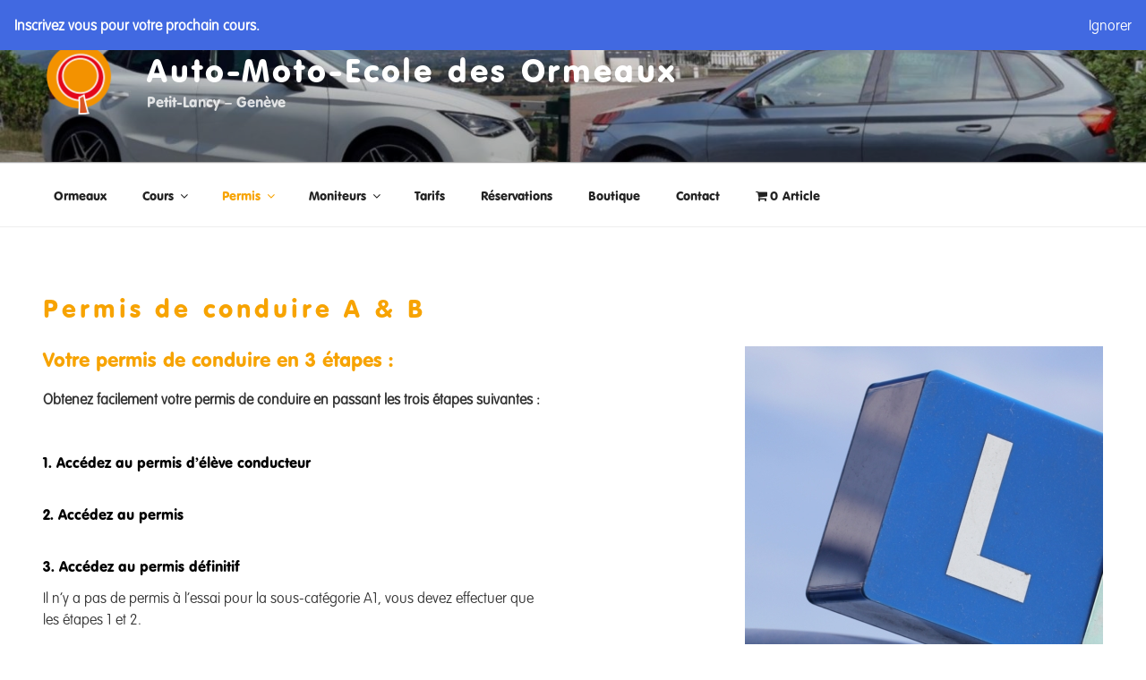

--- FILE ---
content_type: text/css
request_url: https://ormeaux.ch/wp-content/themes/ormeaux-2020/style.css?ver=20251202
body_size: 2525
content:
/*
 Theme Name:   Ormeaux 2020
 Theme URI:    
 Description:  thème enfant de TwentySeventeen pour l'Auto-Moto-Ecole des Ormeaux
 Author:       Webromandie, Fabrice, etisse
 Author URI:   
 Template:     twentyseventeen
 Version:      1.0.0
 License:      GNU General Public License v2 or later
 License URI:  http://www.gnu.org/licenses/gpl-2.0.html
 Tags:         light, dark, two-columns, right-sidebar, responsive-layout, accessibility-ready
 Text Domain:  twentyseventeen
*/

@font-face {
	font-family: 'VAGRoundedBT-Regular';
	src: url("VAGRoundedBT-Regular.woff") format('woff');
}

@font-face {
	font-family: 'VAGRounded-Thin';
	src: url("VAGRounded-Thin.woff") format('woff');
}

/*
 * General
 */
body, input, select, textarea {
	font-family: VAGRounded-Thin;
	font-weight: lighter;
	font-style: lighter;
}

h1, h2, h3, h4, h5, h6,
button, .button, .button *, .su-button, .su-button *
.site-title,
.site-title *,
.site-description,
#site-navigation *,
.woocommerce-breadcrumb,
.tabs.wc-tabs * {
	font-family: VAGRoundedBT-Regular !important;
}

p.site-title {
	text-transform: none;
}

h1, h2, h3, h4, h5, h6 {
	color: #F7A301 !important;
	text-transform: none !important;
	font-weight: normal;
	font-style: normal;
}

h1 {
	font-size: 22px;
}

h2 {
	font-size: 16px;
	color:#000 !important;
	font-weight: bold
}

h3 {
	font-size: 16px;
	color:#000 !important;
	font-weight: bold;
}

h4 {
	font-weight: normal;
}

a {
	text-decoration: none!important;
	color: #2E3073;
	box-shadow: none!important
}

a:hover {
	color: #F7A301 !important
}

.legende {
	font-size: 10px
}


.site-content {
	padding: 3.5em 0 0;
}

.container-fluid {
	padding: 0 15px;
}

.blue-spacer {
	background-color: #2E3073;
	margin: 40px 0;
	height:5px !important;
	border-radius: 5px;
}

.tel-booking .su-box-content {
	background-color: #2E3073;
	color: #fff;
}

.tel-booking a {
	color: #fff;
}

.table-responsive {
	overflow-x: auto;
}

.entry-content a img,
.widget a img {
	-webkit-box-shadow: none;
    box-shadow: none;
}

.entry-content ul,
.entry-content ol {
	margin-left: 50px;
}

.su-button {
	margin-bottom: 10px;
	width:300px;
	max-width: 100%;
}

.su-column img {
	border-radius: 0px
}

.blue-border {
	border: 2px solid #2E3073;
	padding: 15px;
	margin-bottom: 20px;
}

/*
 * Mise en page
 */

.post-153 .entry-content .su-row .su-column-size-1-2 .blue-border {
	min-height: 330px;
}

.single_variation_wrap {
	border: 2px solid #2E3073;
	padding: 20px;
}

@media screen and (min-width: 480px) and (max-width: 767px) {
	.page-one-column .panel-content .wrap,
	.single-post:not(.has-sidebar) #primary,
	.page.page-one-column:not(.twentyseventeen-front-page) #primary,
	.archive.page-one-column:not(.has-sidebar) .page-header,
	.archive.page-one-column:not(.has-sidebar) #primary {
	    max-width: 740px !important;
	}
}

.panel-content .wrap {
    padding-bottom: 0.5em !important;
    padding-top: 1.75em !important;
}

@media screen and (min-width: 768px) {
	.panel-content .wrap {
	    padding-bottom: 4.5em !important;
	    padding-top: 6em !important;
	}
}

@media screen and (min-width: 480px) and (max-width: 767px) {
	.panel-content .wrap {
	    padding-bottom: 2em !important;
	    padding-top: 3.5em !important;
	}
}

@media screen and (min-width: 768px) {
	.wrap {
	    max-width: 1400px !important;
	    padding-left: 3em !important;
	    padding-right: 3em !important;
	}

	.single-post:not(.has-sidebar) #primary,
	.page.page-one-column:not(.twentyseventeen-front-page) #primary,
	.archive.page-one-column:not(.has-sidebar) .page-header,
	.archive.page-one-column:not(.has-sidebar) #primary {
		max-width: 1440px !important;
	}

	.img-align-right {
		float: right;
		margin-bottom:20px;
	}
}

/*
 * Navigation
 */

.navigation-top .current-menu-item > a,
.navigation-top .current_page_item > a,
#top-menu .menu-item:hover > a,
#top-menu .menu-item:focus > a {
	color: #F7A301;
}

@media (max-width: 900px) and (min-width: 768px) {
	.navigation-top > .wrap {
		padding: 0.75em 0;
		padding-left: 0 !important;
	}

	#top-menu .menu-item {
		font-size: 14px;
	}

	#top-menu .menu-item a {
		padding: 1em 0.5em;
	}
}

@media (max-width: 850px) and (min-width: 768px) {
	.site-navigation-fixed {
		font-size: 11px;
	}
}

/*
 * Content
 */
.page.page-one-column .entry-header,
.twentyseventeen-front-page.page-one-column .entry-header,
.archive.page-one-column:not(.has-sidebar) .page-header,
.panel-content .entry-header {
	margin-bottom: 20px;
}

#panel1 p{
	margin-bottom:10px
}

#panel1 .su-column-size-1-6 {
	width:14.5%;
	margin:0px 1%;
}

@media screen and (max-width: 850px) {
	#panel1 .su-column-size-1-6{
		width:30%!important;
		margin:1px 0%!important;
		float:left!important;
	}
}

.page.page-one-column .entry-header, .twentyseventeen-front-page.page-one-column .entry-header {
	margin:0px;
	padding-top:15px;
}

.page .panel-content .entry-title,
.page-title,
body.page:not(.twentyseventeen-front-page) .entry-title {
	font-size: 28px;
	font-weight: normal;
}

#panel1 .legende {
	display: table;
	width: 100%;
	text-align: center;
	margin-top: 5px;
}

#panel1 a {
	text-align: center;
	width:100%;
}
#panel1 a,
#panel2 a,
#panel1 a:hover,
#panel2 a:hover,
article.type-page .entry-content > .su-row:first-child .su-column-size-1-2:nth-child(2) .tel-booking p a,
article.type-page .entry-content > .su-row:first-child .su-column-size-1-2:nth-child(2) .tel-booking p a:hover {
	text-decoration: none;
	-webkit-box-shadow: none;
   box-shadow: none;
}

#panel1 {
	background-color: #2E3073;
	border-top: none;
}

#panel1 .wrap {
	padding-top: 0 !important;
	padding-bottom: 0 !important;
}

#panel1 header h2 {
	display: none;
}

#panel1 .entry-content {
	text-align: center;
}

#panel1 .entry-header {
	padding: 0px;
	display: none;
}

#panel1 .entry-content img {
	padding: 5px 20px 10px 20px;
}

#panel2 {
	text-align: center; 
}

#panel2 .su-column-inner > p:first-child {
	background-color: #2E3073;
	color: #fff;
	margin: 0;
	padding: 10px 5px;
	
}

#panel2 .su-column-inner img {
	width: 100%;
	height: auto;
}

.home h2 {
	margin-bottom:30px !important;
}

.home #post-7 .wrap {
	margin-bottom: 0px;
	padding-bottom: 0px !important;
}

.home  #panel1 {
	margin-top:-7px;
}

.home  #post-7 .panel-content,
.home  #post-7 .panel-content .entry-content .su-row {
	margin: 0px;
}

#panel2 .su-column-inner {
	overflow: hidden;
	max-height: 310px;
	border: 2px solid #2E3073;
	border-radius: 5px;
}

#panel3 h2.entry-title {
	text-align: center;
}

article form {
	padding: 0 25px 30px 25px;
	border: 2px solid #2E3073;
	border-radius: 5px
}

@media(min-width: 769px) {
	article.type-page {
		position: relative;
	}

	article.type-page .entry-content .su-column-size-1-2:nth-child(2) .tel-booking img {
		margin-top: 0;
    	float: initial;
	}

	article.type-page .entry-content > .su-row:first-child .su-column-size-1-2:nth-child(2) .tel-booking p {
		text-align: center;
	}

	#post-7 .panel-content {
		margin-bottom: 30px;
	}
}

@media (max-width: 768px) {
	#panel2 .su-column-inner img {
		width: 100%;
		height: auto;
	}
}

/*
 * Products
 */

body.single-product #secondary {
	display: none;
}

body.single-product #content #primary {
	width: 100%;
}

ul.products {
	margin-left:0px;
	padding-left:0px!important
}

/*
 * Footer
 */

footer {
	background-color: #EFEFEF;
}

footer {
	padding-bottom: 15px;
}

footer .site-info {
	display: none;
}

footer .widget-area,
footer .widget-area > .widget-column > section {
	padding-top: 0 !important;
	padding-bottom: 0 !important;
}

footer .widget-area > .widget-column > section p {
	margin-bottom: 0;
}

@media screen and (min-width: 769px) {
	.site-footer .widget-column.footer-widget-1 {
	    width: 50%;
	}

	.site-footer .widget-column.footer-widget-2 {
	    width: 50%;
	}
}

@media screen and (min-width: 480px) and (max-width: 768px) {
	.site-footer .widget-column.footer-widget-1,
	.site-footer .widget-column.footer-widget-2 {
	    width: 100%;
	    text-align: center;
	}
}

/*
 * WooCommerce attribut date shortcode
 */

.datelistbox {
	background-color: #2E3073;
    color: #fff;
    padding: 10px;
    
}

.datelistbox:last-of-type {
	margin-bottom: -15px;
}

body.page-id-153 .datelistbox {
	background-color: #2E3073;
    color: #fff;
    margin-left: -15px;
    margin-right: -15px;
    padding: 10px;
}

@media (min-width: 768px) {
	body.page-id-163 .datelistbox,
	body.page-id-165 .datelistbox {
		width: 48%;
	}
}

.datelistbox h4 {
	color: #FFF !important;
}

.datelistbox ul.datelist {
	margin-left: 50px;
}

.datelistbox li {
	font-family: 'VAGRoundedBT-Regular';
}

.datelistbox a {
	font-family: 'VAGRoundedBT-Regular';
	display: block !important;
	text-align: center;
	margin: auto !important;
	padding: .5em;
	color: #FFFFFF;
	background-color:#F7A301;
	border-width: 1px;
    border-style: solid;
	border-color:#c68201;
	width: 300px;
	max-width: 100%;
	text-decoration: none !important;
	box-sizing: content-box !important;
}

.datelistbox a:hover,
.datelistbox a:active,
.datelistbox a:focus {
	color: #FFFFFF !important;
	opacity: 0.7;
	border-color:#f9bf4d;
}

/*
 * Modification pour la page permis moto par Denis
 */

.blocmoto1 {
	width: 50%;
	float: left;
}

.blocmoto2 {
	margin-left: 60%;
	height: 100%;
	margin-top: -15px;
}


.blocmoto2>div {
	padding-top: 70px !important;
    padding-bottom: 70px !important;
    padding-left: 30px !important;
}


.blocmoto1A {
	border-top: 2px solid #2E3073;
	margin-left: -15px;
	width: 90%;
	padding-top: 15px;
}

.blocmoto2A {
	margin-left: 60%;
	height: 100%;
	margin-top: -65px;	
}

.blocmoto2A>div {
	padding-top: 70px !important;
    padding-bottom: 70px !important;
    padding-left: 30px !important;
    margin-top: -15px !important;
}

.blocmoto2B {
	margin-left: 60%;
	height: 100%;
	margin-top: -100px;	
}

.blocmoto2B>div {
	padding-top: 70px !important;
    padding-bottom: 70px !important;
    padding-left: 30px !important;
    margin-top: -15px !important;
}

@media (max-width: 1128px) {
	.blocmoto1 {
		width: 100%;
		float: none;
	}


	.blocmoto2 {
		margin-left: 0;
		height: 100%;
		margin-top: 0;
	}

	.blocmoto2>div {
		padding-top: 30px !important;
		padding-bottom: 30px !important;
		padding-left: 30px !important;
	}

	.blocmoto1A {
		border-top: 0;
		margin-left: -15px;
		width: 100%;
		padding-top: 15px;
	}

	.blocmoto2A {
		margin-left: 0;
		height: 100%;
		margin-top: -15px;	
	}

	.blocmoto2A>div {
		padding-top: 30px;
		padding-bottom: 30px !important;
		padding-left: 30px !important;
		margin-top: -15px !important;
	}

	.blocmoto2B {
		margin-left: 0;
		height: 100%;
		margin-top: -15px;	
	}

	.blocmoto2B>div {
		padding-top: 30px !important;
		padding-bottom: 30px !important;;
		padding-left: 30px !important;
		margin-top: -15px !important;
	}
}
